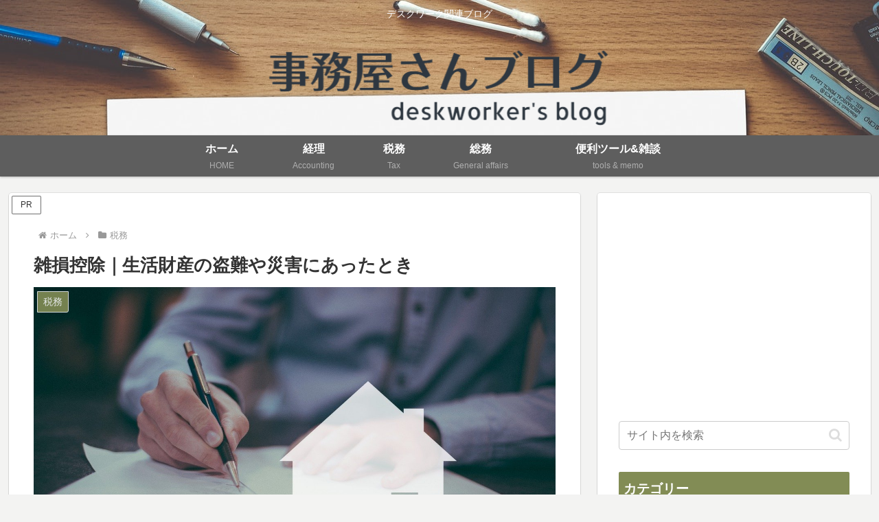

--- FILE ---
content_type: text/html; charset=utf-8
request_url: https://www.google.com/recaptcha/api2/aframe
body_size: 268
content:
<!DOCTYPE HTML><html><head><meta http-equiv="content-type" content="text/html; charset=UTF-8"></head><body><script nonce="PjCbVG93Sey2lbH0nfVY3w">/** Anti-fraud and anti-abuse applications only. See google.com/recaptcha */ try{var clients={'sodar':'https://pagead2.googlesyndication.com/pagead/sodar?'};window.addEventListener("message",function(a){try{if(a.source===window.parent){var b=JSON.parse(a.data);var c=clients[b['id']];if(c){var d=document.createElement('img');d.src=c+b['params']+'&rc='+(localStorage.getItem("rc::a")?sessionStorage.getItem("rc::b"):"");window.document.body.appendChild(d);sessionStorage.setItem("rc::e",parseInt(sessionStorage.getItem("rc::e")||0)+1);localStorage.setItem("rc::h",'1769307491830');}}}catch(b){}});window.parent.postMessage("_grecaptcha_ready", "*");}catch(b){}</script></body></html>